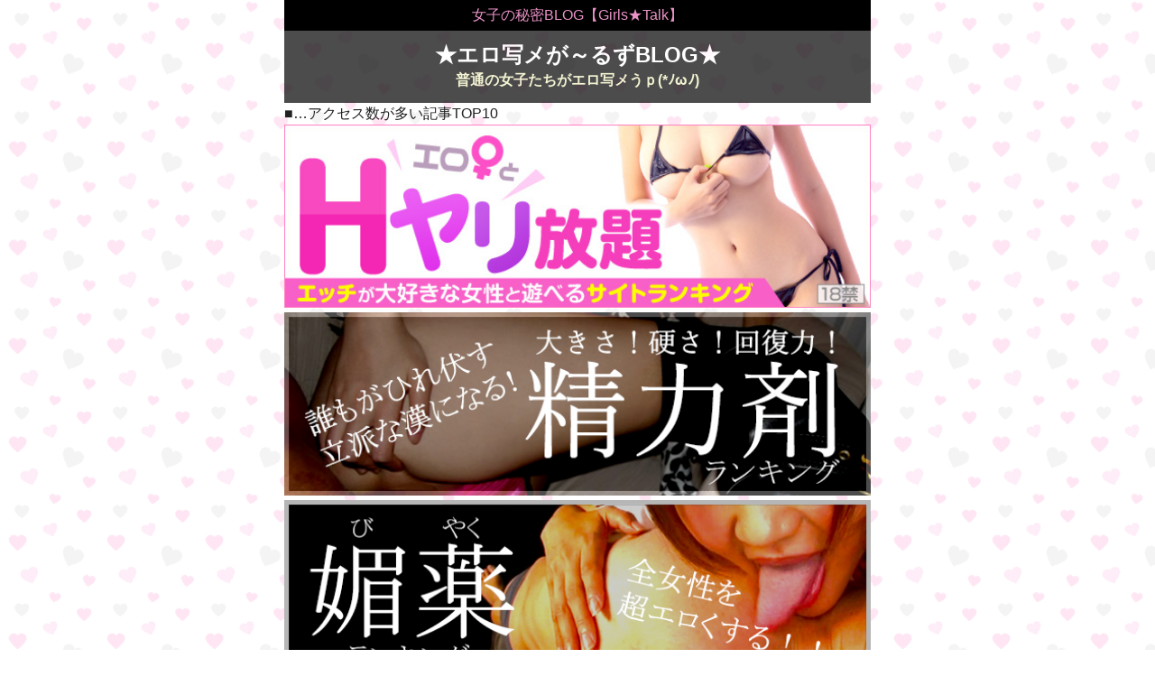

--- FILE ---
content_type: text/html; charset=UTF-8
request_url: http://deli-girl.line-blog.club/post-486
body_size: 11975
content:
<!DOCTYPE HTML>
<html lang="ja">
<head>

<meta charset="utf-8">
<meta http-equiv="X-UA-Compatible" content="IE=edge,chrome=1">
<meta name="viewport" content="width=device-width; initial-scale=1.0" />
<meta name="description" content="素人女子が自撮りエロ写メを公開中♪【エロ写メが～るずBLOG】">
<meta property="og:image" content="http://deli-girl.line-blog.club/wp-content/themes/gush/images/ogp.png" />

<title>  【美保】えっちな自撮りむずいよぉ～</title>
<link rel="alternate" type="application/rss+xml" title="★エロ写メが～るずBLOG★ RSS Feed" href="http://deli-girl.line-blog.club/feed/" />
<link rel="pingback" href="http://deli-girl.line-blog.club/xmlrpc.php" />
<link rel="shortcut icon" href="http://deli-girl.line-blog.club/wp-content/themes/gush/images/favicon.ico" />
<link rel="stylesheet" type="text/css" href="http://deli-girl.line-blog.club/wp-content/themes/gush/style.css?020422" media="all" />
<link rel="stylesheet" media="screen and (min-width: 1005px)" href="http://deli-girl.line-blog.club/wp-content/themes/gush/fam_pc.css?0222">
<link rel="stylesheet" media="screen and (min-width: 1005px)" href="http://deli-girl.line-blog.club/wp-content/themes/gush/fam_contents_pc.css">
<link rel="stylesheet" media="screen and (max-width: 1004px)" href="http://deli-girl.line-blog.club/wp-content/themes/gush/fam_sp.css?0222">
<link rel="stylesheet" media="screen and (max-width: 1004px)" href="http://deli-girl.line-blog.club/wp-content/themes/gush/fam_contents_sp.css">
<link href="//netdna.bootstrapcdn.com/font-awesome/4.0.3/css/font-awesome.min.css" rel="stylesheet">
<!--[if lt IE 9]>
<script src="http://deli-girl.line-blog.club/wp-content/themes/gush/html5shiv.js" charset="UTF-8"></script>
<script src="http://deli-girl.line-blog.club/wp-content/themes/gush/css3-mediaqueries.js" charset="UTF-8"></script>
<![endif]-->
<link rel='dns-prefetch' href='//deli-girl.line-blog.club' />
<link rel='dns-prefetch' href='//s.w.org' />
		<script type="text/javascript">
			window._wpemojiSettings = {"baseUrl":"https:\/\/s.w.org\/images\/core\/emoji\/2.2.1\/72x72\/","ext":".png","svgUrl":"https:\/\/s.w.org\/images\/core\/emoji\/2.2.1\/svg\/","svgExt":".svg","source":{"concatemoji":"http:\/\/deli-girl.line-blog.club\/wp-includes\/js\/wp-emoji-release.min.js?ver=4.7.29"}};
			!function(t,a,e){var r,n,i,o=a.createElement("canvas"),l=o.getContext&&o.getContext("2d");function c(t){var e=a.createElement("script");e.src=t,e.defer=e.type="text/javascript",a.getElementsByTagName("head")[0].appendChild(e)}for(i=Array("flag","emoji4"),e.supports={everything:!0,everythingExceptFlag:!0},n=0;n<i.length;n++)e.supports[i[n]]=function(t){var e,a=String.fromCharCode;if(!l||!l.fillText)return!1;switch(l.clearRect(0,0,o.width,o.height),l.textBaseline="top",l.font="600 32px Arial",t){case"flag":return(l.fillText(a(55356,56826,55356,56819),0,0),o.toDataURL().length<3e3)?!1:(l.clearRect(0,0,o.width,o.height),l.fillText(a(55356,57331,65039,8205,55356,57096),0,0),e=o.toDataURL(),l.clearRect(0,0,o.width,o.height),l.fillText(a(55356,57331,55356,57096),0,0),e!==o.toDataURL());case"emoji4":return l.fillText(a(55357,56425,55356,57341,8205,55357,56507),0,0),e=o.toDataURL(),l.clearRect(0,0,o.width,o.height),l.fillText(a(55357,56425,55356,57341,55357,56507),0,0),e!==o.toDataURL()}return!1}(i[n]),e.supports.everything=e.supports.everything&&e.supports[i[n]],"flag"!==i[n]&&(e.supports.everythingExceptFlag=e.supports.everythingExceptFlag&&e.supports[i[n]]);e.supports.everythingExceptFlag=e.supports.everythingExceptFlag&&!e.supports.flag,e.DOMReady=!1,e.readyCallback=function(){e.DOMReady=!0},e.supports.everything||(r=function(){e.readyCallback()},a.addEventListener?(a.addEventListener("DOMContentLoaded",r,!1),t.addEventListener("load",r,!1)):(t.attachEvent("onload",r),a.attachEvent("onreadystatechange",function(){"complete"===a.readyState&&e.readyCallback()})),(r=e.source||{}).concatemoji?c(r.concatemoji):r.wpemoji&&r.twemoji&&(c(r.twemoji),c(r.wpemoji)))}(window,document,window._wpemojiSettings);
		</script>
		<style type="text/css">
img.wp-smiley,
img.emoji {
	display: inline !important;
	border: none !important;
	box-shadow: none !important;
	height: 1em !important;
	width: 1em !important;
	margin: 0 .07em !important;
	vertical-align: -0.1em !important;
	background: none !important;
	padding: 0 !important;
}
</style>
<link rel='stylesheet' id='wp-recentcomments-css'  href='http://deli-girl.line-blog.club/wp-content/plugins/wp-recentcomments/css/wp-recentcomments.css?ver=2.2.7' type='text/css' media='screen' />
<link rel='stylesheet' id='wp-pagenavi-css'  href='http://deli-girl.line-blog.club/wp-content/plugins/wp-pagenavi/pagenavi-css.css?ver=2.70' type='text/css' media='all' />
<link rel='stylesheet' id='wordpress-popular-posts-css'  href='http://deli-girl.line-blog.club/wp-content/plugins/wordpress-popular-posts/style/wpp.css?ver=3.3.4' type='text/css' media='all' />
<script type='text/javascript' src='http://deli-girl.line-blog.club/wp-includes/js/jquery/jquery.js?ver=1.12.4'></script>
<script type='text/javascript' src='http://deli-girl.line-blog.club/wp-includes/js/jquery/jquery-migrate.min.js?ver=1.4.1'></script>
<script type='text/javascript' src='http://deli-girl.line-blog.club/wp-content/plugins/standard-widget-extensions/js/jquery.cookie.js?ver=4.7.29'></script>
<link rel='https://api.w.org/' href='http://deli-girl.line-blog.club/wp-json/' />
<link rel="canonical" href="http://deli-girl.line-blog.club/post-486" />
<link rel='shortlink' href='http://deli-girl.line-blog.club/?p=486' />
<link rel="alternate" type="application/json+oembed" href="http://deli-girl.line-blog.club/wp-json/oembed/1.0/embed?url=http%3A%2F%2Fdeli-girl.line-blog.club%2Fpost-486" />
<link rel="alternate" type="text/xml+oembed" href="http://deli-girl.line-blog.club/wp-json/oembed/1.0/embed?url=http%3A%2F%2Fdeli-girl.line-blog.club%2Fpost-486&#038;format=xml" />

<style type="text/css">
    
    #secondary .widget h3
    {
        zoom: 1	; /* for IE7 to display background-image */
        padding-left: 20px;
        margin-left: -20px;
	}

    #secondary .widget .hm-swe-expanded 
    {
        background: url(http://deli-girl.line-blog.club/wp-content/plugins/standard-widget-extensions/images/minus.gif) no-repeat left center;
    }

    #secondary .widget .hm-swe-collapsed 
    {
        background: url(http://deli-girl.line-blog.club/wp-content/plugins/standard-widget-extensions/images/plus.gif) no-repeat left center;
    }

    #secondary
    {
        overflow: visible	;
    }

        .hm-swe-resize-message {
        height: 50%;
        width: 50%;
        margin: auto;
        position: absolute;
        top: 0; left: 0; bottom: 0; right: 0;
        z-index: 99999;

        color: white;
    }

    .hm-swe-modal-background {
        position: fixed;
        top: 0; left: 0; 	bottom: 0; right: 0;
        background: none repeat scroll 0% 0% rgba(0, 0, 0, 0.85);
        z-index: 99998;
        display: none;
    }
</style>
    				<!-- WordPress Popular Posts v3.3.4 -->
				<script type="text/javascript">

					var sampling_active = 0;
					var sampling_rate   = 100;
					var do_request = false;

					if ( !sampling_active ) {
						do_request = true;
					} else {
						var num = Math.floor(Math.random() * sampling_rate) + 1;
						do_request = ( 1 === num );
					}

					if ( do_request ) {

						/* Create XMLHttpRequest object and set variables */
						var xhr = ( window.XMLHttpRequest )
						  ? new XMLHttpRequest()
						  : new ActiveXObject( "Microsoft.XMLHTTP" ),
						url = 'http://deli-girl.line-blog.club/wp-admin/admin-ajax.php',
						params = 'action=update_views_ajax&token=412e72bd55&wpp_id=486';
						/* Set request method and target URL */
						xhr.open( "POST", url, true );
						/* Set request header */
						xhr.setRequestHeader( "Content-type", "application/x-www-form-urlencoded" );
						/* Hook into onreadystatechange */
						xhr.onreadystatechange = function() {
							if ( 4 === xhr.readyState && 200 === xhr.status ) {
								if ( window.console && window.console.log ) {
									window.console.log( xhr.responseText );
								}
							}
						};
						/* Send request */
						xhr.send( params );

					}

				</script>
				<!-- End WordPress Popular Posts v3.3.4 -->
				<script>
  (function(i,s,o,g,r,a,m){i['GoogleAnalyticsObject']=r;i[r]=i[r]||function(){
  (i[r].q=i[r].q||[]).push(arguments)},i[r].l=1*new Date();a=s.createElement(o),
  m=s.getElementsByTagName(o)[0];a.async=1;a.src=g;m.parentNode.insertBefore(a,m)
  })(window,document,'script','https://www.google-analytics.com/analytics.js','ga');

  ga('create', 'UA-92202000-1', 'auto');
  ga('send', 'pageview');

</script>



</head>
<body class="post-template-default single single-post postid-486 single-format-standard">

<div id="fb-root"></div>
<script>(function(d, s, id) {
  var js, fjs = d.getElementsByTagName(s)[0];
  if (d.getElementById(id)) return;
  js = d.createElement(s); js.id = id;
  js.src = "//connect.facebook.net/ja_JP/all.js#xfbml=1";
  fjs.parentNode.insertBefore(js, fjs);
}(document, 'script', 'facebook-jssdk'));</script>

<div id="header"><!-- header -->
<div id="blogtop">女子の秘密BLOG【Girls★Talk】</div>
<header>

<div class="hgroup">
<h1 class="top_title"><a href="http://deli-girl.line-blog.club" title="★エロ写メが～るずBLOG★" data-wpel-link="internal">★エロ写メが～るずBLOG★</a></h1>
<h2 class="caption">普通の女子たちがエロ写メうｐ(*ﾉωﾉ)</h2>
</div>



<!--<div class="menubtn">MENU ▼</div>
<nav id="menu" class="togmenu">
<div class="menu-%e3%83%9b%e3%83%bc%e3%83%a0-container"><ul id="menu-%e3%83%9b%e3%83%bc%e3%83%a0" class="menu"><li id="menu-item-7" class="menu-item menu-item-type-custom menu-item-object-custom menu-item-7"><a href="http://103.13.152.130" data-wpel-link="external" rel="external noopener noreferrer">ホーム</a></li>
</ul></div></nav> -->

</header>
</div><!-- //header -->


<!--◆fam◆-->
<div class="fam-sp">
<style type="text/css">

.package_0{margin-bottom: 55px;background-color:#fff; padding: 10px; position: relative;}
.package_0 a,.package_1 a{position: absolute;top: 0;left: 0;width: 100%;height: 100%;text-indent:-999px;}
.package_0 .link_bar{padding:5px 10px; text-align:center; background:#186c00; font-weight:bold;}
.ecad_text{font-weight:bold;}
.ecad_img{text-align: -webkit-center;}
</style>



<!--⬇⬇⬇⬇fam_sp.php⬇⬇⬇⬇-->


<!--■アポロ エロ写メが～るずBLOG大画像-->
<div class="fam_sp_wrap_01">
<script type="text/javascript" src="//appollo-plus.com/assets/s-286-e/js/286-3540-3542.js"></script>
</div>
</div>


<!--■アポロ エロ写メが～るずBLOGビューバーランキング-->

<div class="fam_sp_wrap_02">
<div class="fam_title">■…アクセス数が多い記事TOP10</div>
<script src='http://fam-ad.com/ad/js/fam-tagify.min.js'></script>
<div>
<script type="text/javascript" src="//appollo-plus.com/assets/s-286-e/js/286-3540-3541.js"></script>



</div>
</div>


<!--■アポロ　エロ写メが～るずBLOG2列サムテキ-->
<div class="fam_sp_wrap_02">
<script type="text/javascript" src="//appollo-plus.com/assets/s-286-e/js/286-3540-3543.js"></script>
</div>



<!--Hやり放題ランキング-->
<script type="text/javascript" src="http://line-friends.site/js/banner-url.js?0921" charset="utf-8"></script>
<div align="center" style=" margin-bottom: 5px;">
<script type="text/javascript" language="javascript">
//0〜99までのランダムな数字をつくる
num = Math.floor( Math.random() * 9 );
//作った数字で配列のURLを呼び出して「document.writeメソッド」を使って表示
document.write( banner[ num ] );
</script>
<noscript><a href="http://a-air.asia/662" target="_blank" data-wpel-link="external" rel="external noopener noreferrer"><img src="http://line-friends.site/bbs2/640_200_9.jpg" alt="エロ♀とHヤリ放題サイトランキング♡"></a></noscript>
</div>

<!--精力剤ランキング-->
<div style="margin-bottom: 5px;">
<a href="http://bit.ly/mens-drug" target="_blank" data-wpel-link="external" rel="external noopener noreferrer"><img src="http://deli-girl.line-blog.club/wp-content/uploads/2018/06/seiryokuzai.jpg" width="100%"></a>
</div>   

<!--媚薬ランキング-->
<div style="margin-bottom: 5px;">
<a href="http://bit.ly/Biyaku-Line" target="_blank" data-wpel-link="external" rel="external noopener noreferrer"><img src="http://deli-girl.line-blog.club/wp-content/uploads/2018/06/biyaku.jpg" width="100%"></a>
</div>    






<div style=" margin:10px auto; width:95%">
<table width="100%" border="0" cellspacing="0" cellpadding="0" style="text-align:center">
  <tr>
    <td width="50%" style="padding:5px; font-weight:bold; background: #F06; color:#FFF">Android★最新出会い</td>
    <td width="50%" style="padding:5px; font-weight:bold; background: #009; color:#FFF">iPhone★人気出会い</td>
  </tr>
  <tr>
    <td width="50%" style="padding:5px; background:#FFF"><a href="https://li-ne.me/2Z3" target="_blank" data-wpel-link="external" rel="external noopener noreferrer"><img src='http://deli-girl.line-blog.club/wp-content/uploads/2020/07/himakkusu.png' width='80%' /></a></td>
    <td width="50%" style="padding:5px; background:#FFF"><a href="https://goo.gl/WVAeEv" target="_blank" data-wpel-link="external" rel="external noopener noreferrer"><img src='http://deli-girl.line-blog.club/wp-content/uploads/2018/03/instant-ios.png' width='80%' /></a></td>
  </tr>
</table>
</div>









<!--⬆⬆⬆⬆fam_sp.php⬆⬆⬆⬆--></div>


<div id="contents"><!-- contentns -->
<div id="main">
<div id="entry_body">
<article>
<header>
<!--
<div class="pankuzu">
  <div id="breadcrumb">
    <div itemscope itemtype="http://data-vocabulary.org/Breadcrumb"> <a href="http://deli-girl.line-blog.club" itemprop="url" data-wpel-link="internal"> <span itemprop="title">ホーム</span> </a> &gt; </div>
                        <div itemscope itemtype="http://data-vocabulary.org/Breadcrumb"> <a href="http://deli-girl.line-blog.club/category/erodiary/" itemprop="url" data-wpel-link="internal"> <span itemprop="title">写メ日記</span> </a> &gt; </div>
      </div>
</div>
//pankuzu-->

<!--ループ開始-->
<h1 id="single_title">【美保】えっちな自撮りむずいよぉ～</h1>
<div class="meta_box">
<p><!--日付2017年3月26日--></p>
</div><!--//meta_box-->
</header>

<div class="contents">
興奮して貰える超えっちい自撮りをがんばるよぉ( *´艸｀)
<span id="more-486"></span>

<br><br>
しつも～んです(^^)/
<br><br>
男の人はどんなポーズに
<br><br>
興奮するんですかぁ？？
<br><br>
<a href="http://deli-girl.line-blog.club/wp-content/uploads/2017/03/dk66rz0m.jpg" data-wpel-link="internal"><img src="http://deli-girl.line-blog.club/wp-content/uploads/2017/03/dk66rz0m-350x467.jpg" alt="" width="350" height="467" class="alignnone size-medium wp-image-507" srcset="http://deli-girl.line-blog.club/wp-content/uploads/2017/03/dk66rz0m-350x467.jpg 350w, http://deli-girl.line-blog.club/wp-content/uploads/2017/03/dk66rz0m.jpg 540w" sizes="(max-width: 350px) 100vw, 350px" /></a>
<br><br>
みほ的には↑↑こんな感じかなぁ～って
<br><br>
違う？？(/ω＼)
<br><br>
↓これは？
<br><br>
<a href="http://deli-girl.line-blog.club/wp-content/uploads/2017/03/51nqzcp5.jpg" data-wpel-link="internal"><img src="http://deli-girl.line-blog.club/wp-content/uploads/2017/03/51nqzcp5-350x467.jpg" alt="" width="350" height="467" class="alignnone size-medium wp-image-510" srcset="http://deli-girl.line-blog.club/wp-content/uploads/2017/03/51nqzcp5-350x467.jpg 350w, http://deli-girl.line-blog.club/wp-content/uploads/2017/03/51nqzcp5.jpg 540w" sizes="(max-width: 350px) 100vw, 350px" /></a>
<br><br>
こうかなぁ・・・・(*‘ω‘ *)
<br><br>
<a href="http://deli-girl.line-blog.club/wp-content/uploads/2017/03/jssip8kj.jpg" data-wpel-link="internal"><img src="http://deli-girl.line-blog.club/wp-content/uploads/2017/03/jssip8kj-350x467.jpg" alt="" width="350" height="467" class="alignnone size-medium wp-image-512" srcset="http://deli-girl.line-blog.club/wp-content/uploads/2017/03/jssip8kj-350x467.jpg 350w, http://deli-girl.line-blog.club/wp-content/uploads/2017/03/jssip8kj.jpg 540w" sizes="(max-width: 350px) 100vw, 350px" /></a>
<br><br>
<a href="http://deli-girl.line-blog.club/wp-content/uploads/2017/03/kfb4u5nf.jpg" data-wpel-link="internal"><img src="http://deli-girl.line-blog.club/wp-content/uploads/2017/03/kfb4u5nf-350x467.jpg" alt="" width="350" height="467" class="alignnone size-medium wp-image-513" srcset="http://deli-girl.line-blog.club/wp-content/uploads/2017/03/kfb4u5nf-350x467.jpg 350w, http://deli-girl.line-blog.club/wp-content/uploads/2017/03/kfb4u5nf.jpg 540w" sizes="(max-width: 350px) 100vw, 350px" /></a>
<br><br>
それともこう？？
<br><br>

<a href="http://deli-girl.line-blog.club/wp-content/uploads/2017/03/2safrji3.jpg" data-wpel-link="internal"><img src="http://deli-girl.line-blog.club/wp-content/uploads/2017/03/2safrji3-350x467.jpg" alt="" width="350" height="467" class="alignnone size-medium wp-image-514" srcset="http://deli-girl.line-blog.club/wp-content/uploads/2017/03/2safrji3-350x467.jpg 350w, http://deli-girl.line-blog.club/wp-content/uploads/2017/03/2safrji3.jpg 540w" sizes="(max-width: 350px) 100vw, 350px" /></a>

<br><br>
<a href="http://deli-girl.line-blog.club/wp-content/uploads/2017/03/o7orjekj.jpg" data-wpel-link="internal"><img src="http://deli-girl.line-blog.club/wp-content/uploads/2017/03/o7orjekj-350x467.jpg" alt="" width="350" height="467" class="alignnone size-medium wp-image-515" srcset="http://deli-girl.line-blog.club/wp-content/uploads/2017/03/o7orjekj-350x467.jpg 350w, http://deli-girl.line-blog.club/wp-content/uploads/2017/03/o7orjekj.jpg 540w" sizes="(max-width: 350px) 100vw, 350px" /></a>
<br><br>
<a href="http://deli-girl.line-blog.club/wp-content/uploads/2017/03/tb9b9h3h.jpg" data-wpel-link="internal"><img src="http://deli-girl.line-blog.club/wp-content/uploads/2017/03/tb9b9h3h-350x467.jpg" alt="" width="350" height="467" class="alignnone size-medium wp-image-516" srcset="http://deli-girl.line-blog.club/wp-content/uploads/2017/03/tb9b9h3h-350x467.jpg 350w, http://deli-girl.line-blog.club/wp-content/uploads/2017/03/tb9b9h3h.jpg 540w" sizes="(max-width: 350px) 100vw, 350px" /></a>

<br><br>
わかんな～いヾ(≧▽≦)ﾉ
<br><br>

だれか教えてくださーい☆彡</div>

<div id="cat_tag"><span><a href="http://deli-girl.line-blog.club/category/erodiary/" rel="category tag" data-wpel-link="internal">写メ日記</a> <a href="http://deli-girl.line-blog.club/miho" rel="category tag" data-wpel-link="internal">美保</a></span><span></span></div>

<div id="entry_footer_ad">
<aside>
<div class="clear"></div>
</aside>
</div><!--//ad-->
<footer>
<!--ページ内プロフ-->
<div class="prof" style="text-align:center">
<div>【＼この日記を書いた女子／】</div>



<img id="profimg" src="http://deli-girl.line-blog.club/wp-content/themes/gush/images/girls/miho.jpg" alt="プロフ" width="70%" />      
<div>美保です♪</div>
<div>結構インドア系で</div>
<div>むっつり系ですワラ</div>
<div>O型で動物好き～★</div>
<div><a href="https://li-ne.me/wx0" target="_blank" data-wpel-link="external" rel="external noopener noreferrer"><img style="margin-top: 10px;" id="profline" src="http://deli-girl.line-blog.club/wp-content/uploads/2017/09/line.png" alt="line@" width="70%" /></a>

</div>
</div>

<!---------------まねっこビジネス----------------
<h1 id="single_title" style=" color:#ff0081; border-bottom: 1px solid #ff0081;margin-top: 50px; text-align:center;">◤お小遣い稼ぎ◢</h1>
<div style="text-align:center;margin-bottom: 35px;color: #ff0081;">
ホンマで〇か！？<br>
でも紹介された<br>
スマホで月30万稼ぐ方法(star)<br>
➡ <a href="http://bit.ly/Money-yahoo" target="_blank" style="
    color: #ff3100;
    font-weight: bold;
" data-wpel-link="external" rel="external noopener noreferrer">http://business.yahoo.co.jp</a><br>
※見逃した方は是非！※
</div>
-->


<!---------------↓↓非表示------------------
<h1 id="single_title" style=" color:#ff0081; border-bottom: 1px solid #ff0081;margin-top: 50px;">夏までに鍛えろ！！</h1>

<a target="_blank" href="https://kizuna-asp.com/link.php?i=5a1cf4c61f2c7&amp;m=5b1f136ce62e2" data-wpel-link="external" rel="external noopener noreferrer"><img src="http://deli-girl.line-blog.club/wp-content/uploads/2018/06/500.jpg"></a>

<div style="text-align:center; margin-bottom: 11px;">
プロテイン約22杯分のHMBを<br>
たった５粒で摂取可能！！<br>
このページ限定で<br>
通常11,700円のところ<br>
初回限定５００円！！<br>
この機会しか試せないぞ！
</div>

<div style=" padding:5px 10px; text-align:center; background:#F00; font-weight:bold;"><a target="_blank" href="https://kizuna-asp.com/link.php?i=5a1cf4c61f2c7&amp;m=5b1f136ce62e2" style="color:#FFF;" data-wpel-link="external" rel="external noopener noreferrer">詳細はコチラ</a></div></td></tr></table>

--><!--ランキングバナー-->
<div class="bbs_bn">
<table width="100%" border="0" style="background:#dcdcdc; margin-bottom: 10px;padding-bottom: 10px;">
 <tr>
  <td colspan="4" align="center" style="background: #09aa09;color: whitesmoke;padding: 5px 0;font-size: 24px;font-weight: bold;">人気ランキング！ 
  </td>
  </tr>
    <tr>
      <td align="center" width="33%"><a href="http://bit.ly/2uUXR0m" target="_blank" data-wpel-link="external" rel="external noopener noreferrer"><img id="profimg" src="http://deli-girl.line-blog.club/wp-content/uploads/2017/07/chattalkappranking2.png" alt="暇つぶしチャット/トークアプリランキング" width="90%" /></a>   
  </td>
  <td align="center" width="33%"><a href="http://bit.ly/mens-drug" target="_blank" data-wpel-link="external" rel="external noopener noreferrer"><img id="profimg" src="http://deli-girl.line-blog.club/wp-content/uploads/2017/07/seiryoku.png" alt="精力剤ランキング" width="90%" /></a>   
  </td>
  
  <td align="center" width="33%"><a href="http://bit.ly/2teAyKq" target="_blank" data-wpel-link="external" rel="external noopener noreferrer"><img id="profimg" src="http://deli-girl.line-blog.club/wp-content/uploads/2017/07/livechatranking.png" alt="ライブチャット、ビデオチャットアプリランキング" width="90%" /></a>   
  </td>
  
  
 </tr>
 



</table>
</div>


<!--BBSバナー-->
<div class="bbs_bn">
<table width="100%" border="0" style="background:#dcdcdc; margin-bottom: 10px;padding-bottom: 10px;">
 <tr>
  <td colspan="2" align="center" style="background: #09aa09;color: whitesmoke;padding: 5px 0;font-size: 24px;font-weight: bold;">人気のコンテンツ 
  </td>
  </tr>
    <tr>
  <td align="center" width="50%"><a href="https://li-ne.me/hitozuma" target="_blank" data-wpel-link="external" rel="external noopener noreferrer"><img id="profimg" src="http://deli-girl.line-blog.club/wp-content/uploads/2017/06/jukutuma.png" alt="熟妻～秘密の写メアルバム～" width="80%" /></a>   
  </td>
<td align="center" width="50%">
<a href="https://li-ne.me/otona" target="_blank" data-wpel-link="external" rel="external noopener noreferrer"><img id="profimg" src="http://deli-girl.line-blog.club/wp-content/uploads/2017/09/otona_02.png" alt="大人の掲示板" width="80%" /></a>  
  </td>
 </tr>

  <tr>
  <td align="center" width="50%"><a href="https://li-ne.me/dears" target="_blank" data-wpel-link="external" rel="external noopener noreferrer"><img id="profimg" src="http://deli-girl.line-blog.club/wp-content/uploads/2017/09/dears.png" alt="dears掲示板" width="80%" /></a>   
  </td>
<td align="center" width="50%"><a href="https://li-ne.me/sns" target="_blank" data-wpel-link="external" rel="external noopener noreferrer"><img id="profimg" src="http://deli-girl.line-blog.club/wp-content/themes/gush/images/bbs/furifure.png" alt="フリフレID交換掲示板" width="80%" /></a>   
  </td>
 </tr>
 
 <tr>
  <td align="center" width="50%"><a href="https://li-ne.me/photo" target="_blank" data-wpel-link="external" rel="external noopener noreferrer"><img id="profimg" src="http://deli-girl.line-blog.club/wp-content/themes/gush/images/bbs/photoalbum.png" alt="写メアルバム" width="80%" /></a>   
  </td>
  <td align="center" width="50%"><a href="https://li-ne.me/friends" target="_blank" data-wpel-link="external" rel="external noopener noreferrer"><img id="profimg" src="http://deli-girl.line-blog.club/wp-content/uploads/2017/09/id-friend_02.png" alt="IDフレンズ掲示板" width="80%" /></a>  
  </td>
 </tr>
 <tr>
  <td align="center" width="50%"><a href="https://li-ne.me/majime" target="_blank" data-wpel-link="external" rel="external noopener noreferrer"><img id="profimg" src="http://deli-girl.line-blog.club/wp-content/themes/gush/images/bbs/majime.png" alt="まじめな掲示板" width="80%" /></a>   
  </td>
  <td align="center" width="50%"><a href="https://li-ne.me/navi" target="_blank" data-wpel-link="external" rel="external noopener noreferrer"><img id="profimg" src="http://deli-girl.line-blog.club/wp-content/uploads/2017/09/tomonavi.png" alt="ID交換友達ナビ掲示板" width="80%" /></a>   
  </td>
 </tr>

</table>
</div> 
<div class="share_box">
    <ul>
            <li>
            <a href="https://twitter.com/share?url=http://deli-girl.line-blog.club/post-486&amp;text=%E3%80%90%E7%BE%8E%E4%BF%9D%E3%80%91%E3%81%88%E3%81%A3%E3%81%A1%E3%81%AA%E8%87%AA%E6%92%AE%E3%82%8A%E3%82%80%E3%81%9A%E3%81%84%E3%82%88%E3%81%89%EF%BD%9E&amp;via=@@@@@@" class="tw_share" target="blank" data-wpel-link="internal"><i class="fa fa-twitter fa-fw"></i>ツイートする！</a>
        </li>
        <li>
            <a href="http://www.facebook.com/share.php?u=http://deli-girl.line-blog.club/post-486" target="blank" class="fb_share" data-wpel-link="internal"><i class="fa fa-facebook fa-fw"></i>ＦＢでいいね！</a>
        </li>


    </ul>
</div><!--エンジェルライブチャット-->
<!--
<div class="mocom_box" style="margin-bottom:10px;">
<div style="background: #ff3096;text-align: center;padding: 5px 0;color: white;">この子達とエロチャットしない？</div>

<iframe id="mocom_pc" style="border: none;" scrolling="no" src="http://ad.angel-live.com/onbanner/online_frameHW_flat.php?taiki=1&normal=2&two=0&height=418&width=558&count=14&b=G12958&ttop=0&ts=1&move=0&fix_area=0&skin=2" height=418 width=558></iframe>


<span id="mocom_sp">
<script type="text/javascript" src="http://ad.angel-live.com/js/online_maker_flat_new.js" charset="UTF-8"></script><div id="xyzxyz_angelOnline" class="angelOnline-flat ad-angellive"></div><script type="text/javascript">getPerformer(["G12958",0,1,4]);</script>
</span>
</div>

-->



</footer>
  <!--ループ終了-->

</article>
<!--
<div id="relations">
<h3>関連記事-こちらもどうぞ</h3>
<ul class="cleafix">
                    

<li><a href="http://deli-girl.line-blog.club/post-851/" title="【さとみ】初挑戦でーす((●&gt;ω" data-wpel-link="internal">
<img width="110" height="110" src="http://deli-girl.line-blog.club/wp-content/uploads/2017/05/grdr0016510833_0178810047pc-110x110.jpg" class="attachment-thumb110 size-thumb110 wp-post-image" alt="" srcset="http://deli-girl.line-blog.club/wp-content/uploads/2017/05/grdr0016510833_0178810047pc-110x110.jpg 110w, http://deli-girl.line-blog.club/wp-content/uploads/2017/05/grdr0016510833_0178810047pc-150x150.jpg 150w, http://deli-girl.line-blog.club/wp-content/uploads/2017/05/grdr0016510833_0178810047pc-350x350.jpg 350w, http://deli-girl.line-blog.club/wp-content/uploads/2017/05/grdr0016510833_0178810047pc-100x100.jpg 100w, http://deli-girl.line-blog.club/wp-content/uploads/2017/05/grdr0016510833_0178810047pc.jpg 360w" sizes="(max-width: 110px) 100vw, 110px" /></a><br />
<a href="http://deli-girl.line-blog.club/post-851/" data-wpel-link="internal">【さとみ】初挑戦でーす((●>ω<)っ))</a></li>


<li><a href="http://deli-girl.line-blog.club/2017/02/20/post-120/" title="【みゆき】はじめまして♪≧(´▽｀)≦" data-wpel-link="internal">
<img width="110" height="110" src="http://deli-girl.line-blog.club/wp-content/uploads/2017/02/grdr0015529944_0163506585pc-110x110.jpg" class="attachment-thumb110 size-thumb110 wp-post-image" alt="" srcset="http://deli-girl.line-blog.club/wp-content/uploads/2017/02/grdr0015529944_0163506585pc-110x110.jpg 110w, http://deli-girl.line-blog.club/wp-content/uploads/2017/02/grdr0015529944_0163506585pc-150x150.jpg 150w, http://deli-girl.line-blog.club/wp-content/uploads/2017/02/grdr0015529944_0163506585pc-100x100.jpg 100w" sizes="(max-width: 110px) 100vw, 110px" /></a><br />
<a href="http://deli-girl.line-blog.club/2017/02/20/post-120/" data-wpel-link="internal">【みゆき】はじめまして♪≧(´▽｀)≦</a></li>


<li><a href="http://deli-girl.line-blog.club/post-1058/" title="【にこ】エロい事にしか興味が無いですｗ【にこ】" data-wpel-link="internal">
<img width="110" height="110" src="http://deli-girl.line-blog.club/wp-content/uploads/2017/07/grdr0009509839_0190202882pc-110x110.jpg" class="attachment-thumb110 size-thumb110 wp-post-image" alt="" srcset="http://deli-girl.line-blog.club/wp-content/uploads/2017/07/grdr0009509839_0190202882pc-110x110.jpg 110w, http://deli-girl.line-blog.club/wp-content/uploads/2017/07/grdr0009509839_0190202882pc-150x150.jpg 150w, http://deli-girl.line-blog.club/wp-content/uploads/2017/07/grdr0009509839_0190202882pc-100x100.jpg 100w" sizes="(max-width: 110px) 100vw, 110px" /></a><br />
<a href="http://deli-girl.line-blog.club/post-1058/" data-wpel-link="internal">【にこ】エロい事にしか興味が無いですｗ【にこ】</a></li>


<li><a href="http://deli-girl.line-blog.club/post-648/" title="【わかな】おはつなわかな【初投稿】" data-wpel-link="internal">
<img width="110" height="110" src="http://deli-girl.line-blog.club/wp-content/uploads/2017/04/grdr0013697169_0161180967pc-110x110.jpg" class="attachment-thumb110 size-thumb110 wp-post-image" alt="" srcset="http://deli-girl.line-blog.club/wp-content/uploads/2017/04/grdr0013697169_0161180967pc-110x110.jpg 110w, http://deli-girl.line-blog.club/wp-content/uploads/2017/04/grdr0013697169_0161180967pc-150x150.jpg 150w, http://deli-girl.line-blog.club/wp-content/uploads/2017/04/grdr0013697169_0161180967pc-100x100.jpg 100w" sizes="(max-width: 110px) 100vw, 110px" /></a><br />
<a href="http://deli-girl.line-blog.club/post-648/" data-wpel-link="internal">【わかな】おはつなわかな【初投稿】</a></li>


<li><a href="http://deli-girl.line-blog.club/post-92/" title="【みさみさ】好きなもの" data-wpel-link="internal">
<img width="110" height="110" src="http://deli-girl.line-blog.club/wp-content/uploads/2017/02/grdr0013356570_0160156130pc-110x110.jpg" class="attachment-thumb110 size-thumb110 wp-post-image" alt="" srcset="http://deli-girl.line-blog.club/wp-content/uploads/2017/02/grdr0013356570_0160156130pc-110x110.jpg 110w, http://deli-girl.line-blog.club/wp-content/uploads/2017/02/grdr0013356570_0160156130pc-150x150.jpg 150w, http://deli-girl.line-blog.club/wp-content/uploads/2017/02/grdr0013356570_0160156130pc-350x350.jpg 350w, http://deli-girl.line-blog.club/wp-content/uploads/2017/02/grdr0013356570_0160156130pc-100x100.jpg 100w, http://deli-girl.line-blog.club/wp-content/uploads/2017/02/grdr0013356570_0160156130pc.jpg 360w" sizes="(max-width: 110px) 100vw, 110px" /></a><br />
<a href="http://deli-girl.line-blog.club/post-92/" data-wpel-link="internal">【みさみさ】好きなもの</a></li>


<li><a href="http://deli-girl.line-blog.club/post-266/" title="【かなえ】これって変態？(/ω＼)♥" data-wpel-link="internal">
<img width="110" height="110" src="http://deli-girl.line-blog.club/wp-content/uploads/2017/02/grdr0015609222_0160827274pc-110x110.jpg" class="attachment-thumb110 size-thumb110 wp-post-image" alt="" srcset="http://deli-girl.line-blog.club/wp-content/uploads/2017/02/grdr0015609222_0160827274pc-110x110.jpg 110w, http://deli-girl.line-blog.club/wp-content/uploads/2017/02/grdr0015609222_0160827274pc-150x150.jpg 150w, http://deli-girl.line-blog.club/wp-content/uploads/2017/02/grdr0015609222_0160827274pc-100x100.jpg 100w" sizes="(max-width: 110px) 100vw, 110px" /></a><br />
<a href="http://deli-girl.line-blog.club/post-266/" data-wpel-link="internal">【かなえ】これって変態？(/ω＼)♥</a></li>


<li><a href="http://deli-girl.line-blog.club/post-212/" title="【みさみさ】ベッドから出られないでしゅ～(*ﾉωﾉ)" data-wpel-link="internal">
<img width="110" height="110" src="http://deli-girl.line-blog.club/wp-content/uploads/2017/02/grdr0013356570_0160809409pc-110x110.jpg" class="attachment-thumb110 size-thumb110 wp-post-image" alt="" srcset="http://deli-girl.line-blog.club/wp-content/uploads/2017/02/grdr0013356570_0160809409pc-110x110.jpg 110w, http://deli-girl.line-blog.club/wp-content/uploads/2017/02/grdr0013356570_0160809409pc-150x150.jpg 150w, http://deli-girl.line-blog.club/wp-content/uploads/2017/02/grdr0013356570_0160809409pc-350x350.jpg 350w, http://deli-girl.line-blog.club/wp-content/uploads/2017/02/grdr0013356570_0160809409pc-100x100.jpg 100w, http://deli-girl.line-blog.club/wp-content/uploads/2017/02/grdr0013356570_0160809409pc.jpg 360w" sizes="(max-width: 110px) 100vw, 110px" /></a><br />
<a href="http://deli-girl.line-blog.club/post-212/" data-wpel-link="internal">【みさみさ】ベッドから出られないでしゅ～(*ﾉωﾉ)</a></li>


<li><a href="http://deli-girl.line-blog.club/post-861/" title="【あいぽん】おしりだけが自慢のあいぽんですｗ" data-wpel-link="internal">
<img width="110" height="110" src="http://deli-girl.line-blog.club/wp-content/uploads/2017/06/grdr0014860964_0180063375pc-110x110.jpg" class="attachment-thumb110 size-thumb110 wp-post-image" alt="" srcset="http://deli-girl.line-blog.club/wp-content/uploads/2017/06/grdr0014860964_0180063375pc-110x110.jpg 110w, http://deli-girl.line-blog.club/wp-content/uploads/2017/06/grdr0014860964_0180063375pc-150x150.jpg 150w, http://deli-girl.line-blog.club/wp-content/uploads/2017/06/grdr0014860964_0180063375pc-350x350.jpg 350w, http://deli-girl.line-blog.club/wp-content/uploads/2017/06/grdr0014860964_0180063375pc-100x100.jpg 100w, http://deli-girl.line-blog.club/wp-content/uploads/2017/06/grdr0014860964_0180063375pc.jpg 360w" sizes="(max-width: 110px) 100vw, 110px" /></a><br />
<a href="http://deli-girl.line-blog.club/post-861/" data-wpel-link="internal">【あいぽん】おしりだけが自慢のあいぽんですｗ</a></li>
</ul>
</div>//relations-->
<div class="clear"></div>





<!--
<div id="page_pn" class="clearfix">
<dl>
             <dt>PREV：</dt><dd><a href="http://deli-girl.line-blog.club/post-532/" data-wpel-link="internal">【のん】ごろごろしながら写メ撮ってみたぁ</a></dd>
                     <dt>NEXT：</dt><dd><a href="http://deli-girl.line-blog.club/post-519/" data-wpel-link="internal">【こなつ】おふろでぐちょぐちょ☆彡</a></dd>
      </dl>
</div>//page_pn-->



</div><!--//entry_body-->
</div><!--//main-->

<!--sub-->
<!--サイドAD<div id="sub">
<div class="side_ad">
<aside>
</aside>
</div>-->

<!--
<div class="side_contents">
<ul>
</ul>
</div>//side_contents-->

<div class="side_contents">
<h4>新着★エロ写メ日記♪</h4>

<div class="side_new">
<div class="side_thumb"><a href="http://deli-girl.line-blog.club/nao-jidorishame" title="【奈央】制服コスしか着ないなぁ(*ﾉωﾉ)【Ｆカップ】" data-wpel-link="internal">
<img width="100" height="100" src="http://deli-girl.line-blog.club/wp-content/uploads/2018/11/grdr0017694254_0258082860pc-100x100.jpg" class="attachment-thumb100 size-thumb100 wp-post-image" alt="" srcset="http://deli-girl.line-blog.club/wp-content/uploads/2018/11/grdr0017694254_0258082860pc-100x100.jpg 100w, http://deli-girl.line-blog.club/wp-content/uploads/2018/11/grdr0017694254_0258082860pc-150x150.jpg 150w, http://deli-girl.line-blog.club/wp-content/uploads/2018/11/grdr0017694254_0258082860pc-110x110.jpg 110w" sizes="(max-width: 100px) 100vw, 100px" /></a></div>
<div class="side_title"><!--日付非表示中2018.11.06<br />--><a href="http://deli-girl.line-blog.club/nao-jidorishame" title="【奈央】制服コスしか着ないなぁ(*ﾉωﾉ)【Ｆカップ】" data-wpel-link="internal">【奈央】制服コスしか着ないなぁ(*ﾉωﾉ)【Ｆカップ】</a></div>
</div><!--//side_new-->
<div class="clear"></div>
<div class="side_new">
<div class="side_thumb"><a href="http://deli-girl.line-blog.club/2018/06/25/post-1392/" title="【みさ＠管理人】腋が弱いみさですワラ♪( ´∀`)σ" data-wpel-link="internal">
<img width="100" height="100" src="http://deli-girl.line-blog.club/wp-content/uploads/2018/06/grdr0011721565_0228751835pc-100x100.jpg" class="attachment-thumb100 size-thumb100 wp-post-image" alt="" srcset="http://deli-girl.line-blog.club/wp-content/uploads/2018/06/grdr0011721565_0228751835pc-100x100.jpg 100w, http://deli-girl.line-blog.club/wp-content/uploads/2018/06/grdr0011721565_0228751835pc-150x150.jpg 150w, http://deli-girl.line-blog.club/wp-content/uploads/2018/06/grdr0011721565_0228751835pc-110x110.jpg 110w" sizes="(max-width: 100px) 100vw, 100px" /></a></div>
<div class="side_title"><!--日付非表示中2018.06.25<br />--><a href="http://deli-girl.line-blog.club/2018/06/25/post-1392/" title="【みさ＠管理人】腋が弱いみさですワラ♪( ´∀`)σ" data-wpel-link="internal">【みさ＠管理人】腋が弱いみさですワラ♪( ´∀`)σ</a></div>
</div><!--//side_new-->
<div class="clear"></div>
<div class="side_new">
<div class="side_thumb"><a href="http://deli-girl.line-blog.club/post-1291/" title="【にこ】にっこにこにこ動画ｗ☆彡【動画③】" data-wpel-link="internal">
<img width="100" height="100" src="http://deli-girl.line-blog.club/wp-content/uploads/2018/04/grdr0009509839_0231924098_01-100x100.gif" class="attachment-thumb100 size-thumb100 wp-post-image" alt="" srcset="http://deli-girl.line-blog.club/wp-content/uploads/2018/04/grdr0009509839_0231924098_01-100x100.gif 100w, http://deli-girl.line-blog.club/wp-content/uploads/2018/04/grdr0009509839_0231924098_01-150x150.gif 150w, http://deli-girl.line-blog.club/wp-content/uploads/2018/04/grdr0009509839_0231924098_01-110x110.gif 110w" sizes="(max-width: 100px) 100vw, 100px" /></a></div>
<div class="side_title"><!--日付非表示中2018.04.20<br />--><a href="http://deli-girl.line-blog.club/post-1291/" title="【にこ】にっこにこにこ動画ｗ☆彡【動画③】" data-wpel-link="internal">【にこ】にっこにこにこ動画ｗ☆彡【動画③】</a></div>
</div><!--//side_new-->
<div class="clear"></div>
<div class="side_new">
<div class="side_thumb"><a href="http://deli-girl.line-blog.club/post-1279/" title="【にこ】にっこにこにこ動画ｗ☆彡【動画②】" data-wpel-link="internal">
<img width="100" height="100" src="http://deli-girl.line-blog.club/wp-content/uploads/2018/04/grdr0009509839_0232107253_01-100x100.gif" class="attachment-thumb100 size-thumb100 wp-post-image" alt="" srcset="http://deli-girl.line-blog.club/wp-content/uploads/2018/04/grdr0009509839_0232107253_01-100x100.gif 100w, http://deli-girl.line-blog.club/wp-content/uploads/2018/04/grdr0009509839_0232107253_01-150x150.gif 150w, http://deli-girl.line-blog.club/wp-content/uploads/2018/04/grdr0009509839_0232107253_01-110x110.gif 110w" sizes="(max-width: 100px) 100vw, 100px" /></a></div>
<div class="side_title"><!--日付非表示中2018.04.17<br />--><a href="http://deli-girl.line-blog.club/post-1279/" title="【にこ】にっこにこにこ動画ｗ☆彡【動画②】" data-wpel-link="internal">【にこ】にっこにこにこ動画ｗ☆彡【動画②】</a></div>
</div><!--//side_new-->
<div class="clear"></div>
<div class="side_new">
<div class="side_thumb"><a href="http://deli-girl.line-blog.club/post-1181/" title="【みるちゃん】イチャりたいしラブりたいし(n*´ω`*n)" data-wpel-link="internal">
<img width="100" height="100" src="http://deli-girl.line-blog.club/wp-content/uploads/2017/12/grdr0013060226_0205774924pc-100x100.jpg" class="attachment-thumb100 size-thumb100 wp-post-image" alt="" srcset="http://deli-girl.line-blog.club/wp-content/uploads/2017/12/grdr0013060226_0205774924pc-100x100.jpg 100w, http://deli-girl.line-blog.club/wp-content/uploads/2017/12/grdr0013060226_0205774924pc-150x150.jpg 150w, http://deli-girl.line-blog.club/wp-content/uploads/2017/12/grdr0013060226_0205774924pc-110x110.jpg 110w" sizes="(max-width: 100px) 100vw, 100px" /></a></div>
<div class="side_title"><!--日付非表示中2017.12.26<br />--><a href="http://deli-girl.line-blog.club/post-1181/" title="【みるちゃん】イチャりたいしラブりたいし(n*´ω`*n)" data-wpel-link="internal">【みるちゃん】イチャりたいしラブりたいし(n*´ω`*n)</a></div>
</div><!--//side_new-->
<div class="clear"></div>
<div class="side_new">
<div class="side_thumb"><a href="http://deli-girl.line-blog.club/post-1138/" title="【うらら】ウィッグだよウィッグ【風間】" data-wpel-link="internal">
<img width="100" height="100" src="http://deli-girl.line-blog.club/wp-content/uploads/2017/09/grdr0015809849_0172577881pc-100x100.jpg" class="attachment-thumb100 size-thumb100 wp-post-image" alt="" srcset="http://deli-girl.line-blog.club/wp-content/uploads/2017/09/grdr0015809849_0172577881pc-100x100.jpg 100w, http://deli-girl.line-blog.club/wp-content/uploads/2017/09/grdr0015809849_0172577881pc-150x150.jpg 150w, http://deli-girl.line-blog.club/wp-content/uploads/2017/09/grdr0015809849_0172577881pc-350x350.jpg 350w, http://deli-girl.line-blog.club/wp-content/uploads/2017/09/grdr0015809849_0172577881pc-110x110.jpg 110w, http://deli-girl.line-blog.club/wp-content/uploads/2017/09/grdr0015809849_0172577881pc.jpg 360w" sizes="(max-width: 100px) 100vw, 100px" /></a></div>
<div class="side_title"><!--日付非表示中2017.09.29<br />--><a href="http://deli-girl.line-blog.club/post-1138/" title="【うらら】ウィッグだよウィッグ【風間】" data-wpel-link="internal">【うらら】ウィッグだよウィッグ【風間】</a></div>
</div><!--//side_new-->
<div class="clear"></div>
<div class="side_new">
<div class="side_thumb"><a href="http://deli-girl.line-blog.club/post-1085/" title="【にこ】動画リク貰ったんでーあぷしまっす☆彡【動画①】" data-wpel-link="internal">
<img width="100" height="100" src="http://deli-girl.line-blog.club/wp-content/uploads/2017/08/grdr0009509839_0190002185pc-100x100.jpg" class="attachment-thumb100 size-thumb100 wp-post-image" alt="" srcset="http://deli-girl.line-blog.club/wp-content/uploads/2017/08/grdr0009509839_0190002185pc-100x100.jpg 100w, http://deli-girl.line-blog.club/wp-content/uploads/2017/08/grdr0009509839_0190002185pc-150x150.jpg 150w, http://deli-girl.line-blog.club/wp-content/uploads/2017/08/grdr0009509839_0190002185pc-110x110.jpg 110w" sizes="(max-width: 100px) 100vw, 100px" /></a></div>
<div class="side_title"><!--日付非表示中2017.08.24<br />--><a href="http://deli-girl.line-blog.club/post-1085/" title="【にこ】動画リク貰ったんでーあぷしまっす☆彡【動画①】" data-wpel-link="internal">【にこ】動画リク貰ったんでーあぷしまっす☆彡【動画①】</a></div>
</div><!--//side_new-->
<div class="clear"></div>
<div class="side_new">
<div class="side_thumb"><a href="http://deli-girl.line-blog.club/post-1058/" title="【にこ】エロい事にしか興味が無いですｗ【にこ】" data-wpel-link="internal">
<img width="100" height="100" src="http://deli-girl.line-blog.club/wp-content/uploads/2017/07/grdr0009509839_0190202882pc-100x100.jpg" class="attachment-thumb100 size-thumb100 wp-post-image" alt="" srcset="http://deli-girl.line-blog.club/wp-content/uploads/2017/07/grdr0009509839_0190202882pc-100x100.jpg 100w, http://deli-girl.line-blog.club/wp-content/uploads/2017/07/grdr0009509839_0190202882pc-150x150.jpg 150w, http://deli-girl.line-blog.club/wp-content/uploads/2017/07/grdr0009509839_0190202882pc-110x110.jpg 110w" sizes="(max-width: 100px) 100vw, 100px" /></a></div>
<div class="side_title"><!--日付非表示中2017.07.27<br />--><a href="http://deli-girl.line-blog.club/post-1058/" title="【にこ】エロい事にしか興味が無いですｗ【にこ】" data-wpel-link="internal">【にこ】エロい事にしか興味が無いですｗ【にこ】</a></div>
</div><!--//side_new-->
<div class="clear"></div>
<div class="side_new">
<div class="side_thumb"><a href="http://deli-girl.line-blog.club/post-1018/" title="【こよみ】えっちに興味深々なお年頃ですｗ" data-wpel-link="internal">
<img width="100" height="100" src="http://deli-girl.line-blog.club/wp-content/uploads/2017/07/grdr0011555075_0173544276pc-100x100.jpg" class="attachment-thumb100 size-thumb100 wp-post-image" alt="" srcset="http://deli-girl.line-blog.club/wp-content/uploads/2017/07/grdr0011555075_0173544276pc-100x100.jpg 100w, http://deli-girl.line-blog.club/wp-content/uploads/2017/07/grdr0011555075_0173544276pc-150x150.jpg 150w, http://deli-girl.line-blog.club/wp-content/uploads/2017/07/grdr0011555075_0173544276pc-110x110.jpg 110w" sizes="(max-width: 100px) 100vw, 100px" /></a></div>
<div class="side_title"><!--日付非表示中2017.07.07<br />--><a href="http://deli-girl.line-blog.club/post-1018/" title="【こよみ】えっちに興味深々なお年頃ですｗ" data-wpel-link="internal">【こよみ】えっちに興味深々なお年頃ですｗ</a></div>
</div><!--//side_new-->
<div class="clear"></div>
<div class="side_new">
<div class="side_thumb"><a href="http://deli-girl.line-blog.club/post-979/" title="【紗良】ちっぱいだけどぉーお尻はぷりぷりよ(*‘ω‘ *)" data-wpel-link="internal">
<img width="100" height="100" src="http://deli-girl.line-blog.club/wp-content/uploads/2017/07/grdr0008467382_0186949086pc-100x100.jpg" class="attachment-thumb100 size-thumb100 wp-post-image" alt="" srcset="http://deli-girl.line-blog.club/wp-content/uploads/2017/07/grdr0008467382_0186949086pc-100x100.jpg 100w, http://deli-girl.line-blog.club/wp-content/uploads/2017/07/grdr0008467382_0186949086pc-150x150.jpg 150w, http://deli-girl.line-blog.club/wp-content/uploads/2017/07/grdr0008467382_0186949086pc-350x350.jpg 350w, http://deli-girl.line-blog.club/wp-content/uploads/2017/07/grdr0008467382_0186949086pc-110x110.jpg 110w, http://deli-girl.line-blog.club/wp-content/uploads/2017/07/grdr0008467382_0186949086pc.jpg 360w" sizes="(max-width: 100px) 100vw, 100px" /></a></div>
<div class="side_title"><!--日付非表示中2017.07.01<br />--><a href="http://deli-girl.line-blog.club/post-979/" title="【紗良】ちっぱいだけどぉーお尻はぷりぷりよ(*‘ω‘ *)" data-wpel-link="internal">【紗良】ちっぱいだけどぉーお尻はぷりぷりよ(*‘ω‘ *)</a></div>
</div><!--//side_new-->
<div class="clear"></div>
</div><!--//side_contents-->

</div><!--//sub--></div><!--//contents-->

<!--◆fam◆-->
<div class="fam-pc">
<!--■PC レクタングル　大人のLINE＠掲示-->
<table width="100%" border="0">
  <tr>
    <td><script src='http://fam-ad.com/ad/js/fam-tagify.min.js'></script>
<div id= 'div_fam_async_105266_100'>
<script language='javascript'><!--
fam_js_async('http://fam-ad.com/ad', '_site=35775&_loc=105266&_mstype=100&_width=300&_height=250');
//--></script>
</div></td>
    <td><script src='http://fam-ad.com/ad/js/fam-tagify.min.js'></script>
<div id= 'div_fam_async_105266_100'>
<script language='javascript'><!--
fam_js_async('http://fam-ad.com/ad', '_site=35775&_loc=105266&_mstype=100&_width=300&_height=250');
//--></script>
</div></td>
  </tr>
</table>

</div>

<div class="fam-sp">
<!--■SP_bottom用-->

<!--■SP レクタングル　デリ嬢日記　艦これペロ-->
<div class="fam_sp_wrap_01">
<script src='http://fam-ad.com/ad/js/fam-tagify.min.js'></script>
<div id= 'div_fam_async_147788_100'>
<script language='javascript'><!--
fam_js_async('https://fam-ad.com/ad', '_site=2025&_loc=147788&_mstype=100&_width=300&_height=250');
//--></script>
</div>
</div>

<!--■SP 横長　デリ嬢日記　艦これペロ-->

<div class="fam_sp_wrap_02">
<div class="fam_title">■…アクセス数が多い記事TOP10</div>
<script src='http://fam-ad.com/ad/js/fam-tagify.min.js'></script>
<div id= 'div_fam_async_147789_90'>
<script language='javascript'><!--
fam_js_async('https://fam-ad.com/ad', '_site=2025&_loc=147789&_mstype=90&_width=100&_height=100');
//--></script>


</div>
</div>








<div style=" margin:10px auto; width:95%">
<table width="100%" border="0" cellspacing="0" cellpadding="0" style="text-align:center">
  <tr>
    <td width="50%" style="padding:5px; font-weight:bold; background: #F06; color:#FFF">Android★最新出会い</td>
    <td width="50%" style="padding:5px; font-weight:bold; background: #009; color:#FFF">iPhone★人気出会い</td>
  </tr>
  <tr>
    <td width="50%" style="padding:5px; background:#FFF"><a href="https://li-ne.me/age" target="_blank" data-wpel-link="external" rel="external noopener noreferrer"><img src='http://deli-girl.line-blog.club/wp-content/uploads/2020/07/aemas.png' width='80%' /></a></td>
    <td width="50%" style="padding:5px; background:#FFF"><a href="https://goo.gl/WVAeEv" target="_blank" data-wpel-link="external" rel="external noopener noreferrer"><img src='http://deli-girl.line-blog.club/wp-content/uploads/2018/03/instant-ios.png' width='80%' /></a></td>
  </tr>
</table>
</div>

</div>



<!-- footer -->
<footer id="footer">
<!--フッター分岐-->
<!--PC3段 タブレット1+2段-->
<div id="footer-in" class="cleafix">
<!--フッター左-->
<div class="footer_l">

</div><!--//footer_l-->
<!--フッター中-->
<div class="footer_c">
<ul>
</ul>
</div><!--//footer_c-->
<!--フッター右-->
<div class="footer_r">
<ul>
</ul>
</div><!--//footer_r-->
<div class="clear"></div>
</div><!--//footer-in-->
<!--//PC-->
<p><small>&copy;2026 ★エロ写メが～るずBLOG★</small></p>
<p class="gush_link"><small><a href="http://line-blog.club/" rel="nofollow external noopener noreferrer" data-wpel-link="external">女子の秘密BLOG【Girls★Talk】</a></small></p>
</footer>
<!-- //footer -->
<script>
/* <![CDATA[ */
var rcGlobal = {
	serverUrl		:'http://deli-girl.line-blog.club',
	infoTemp		:'%POST%',
	loadingText		:'Loading',
	noCommentsText	:'No comments',
	newestText		:'&laquo; Newest',
	newerText		:'&laquo; Newer',
	olderText		:'Older &raquo;',
	showContent		:'1',
	external		:'1',
	avatarSize		:'32',
	avatarPosition	:'left',
	anonymous		:''
};
/* ]]> */
</script>
<script type='text/javascript' src='http://deli-girl.line-blog.club/wp-content/plugins/wp-recentcomments/js/wp-recentcomments.js?ver=2.2.7'></script>
<script type='text/javascript'>
/* <![CDATA[ */
var swe = {"buttonplusurl":"url(http:\/\/deli-girl.line-blog.club\/wp-content\/plugins\/standard-widget-extensions\/images\/plus.gif)","buttonminusurl":"url(http:\/\/deli-girl.line-blog.club\/wp-content\/plugins\/standard-widget-extensions\/images\/minus.gif)","maincol_id":"primary","sidebar_id":"secondary","widget_class":"widget","readable_js":"","heading_marker":"1","scroll_stop":"1","accordion_widget":"1","single_expansion":"","initially_collapsed":"1","heading_string":"h3","proportional_sidebar":"0","disable_iflt":"620","accordion_widget_areas":[""],"scroll_mode":"1","ignore_footer":"","custom_selectors":["#secondary .widget"],"slide_duration":"400","recalc_after":"5","recalc_count":"2","header_space":"0","enable_reload_me":"0","float_attr_check_mode":"","sidebar_id2":"","proportional_sidebar2":"0","disable_iflt2":"0","float_attr_check_mode2":"","msg_reload_me":"\u898b\u3084\u3059\u3044\u30ec\u30a4\u30a2\u30a6\u30c8\u3092\u4fdd\u3064\u305f\u3081\u306b\u30da\u30fc\u30b8\u3092\u518d\u30ed\u30fc\u30c9\u3057\u3066\u3044\u305f\u3060\u3051\u307e\u3059\u304b\uff1f","msg_reload":"\u518d\u30ed\u30fc\u30c9\u3059\u308b","msg_continue":"\u518d\u30ed\u30fc\u30c9\u305b\u305a\u306b\u7d9a\u884c"};
/* ]]> */
</script>
<script type='text/javascript' src='http://deli-girl.line-blog.club/wp-content/plugins/standard-widget-extensions/js/standard-widget-extensions.min.js?ver=4.7.29'></script>
<script type='text/javascript' src='http://deli-girl.line-blog.club/wp-includes/js/wp-embed.min.js?ver=4.7.29'></script>
<!-- ページトップへ -->
<div id="page-top"><a href="#header" data-wpel-link="internal">PAGE TOP ↑</a></div>
<!-- //ページトップへ-->
<script type="text/javascript" src="http://deli-girl.line-blog.club/wp-content/themes/gush/gush.js"></script>
<script>!function(d,s,id){var js,fjs=d.getElementsByTagName(s)[0];if(!d.getElementById(id))
{js=d.createElement(s);js.id=id;js.src="//platform.twitter.com/widgets.js";
fjs.parentNode.insertBefore(js,fjs);}}(document,"script","twitter-wjs");</script>
<script type="text/javascript">
  window.___gcfg = {lang: 'ja'};

  (function() {
    var po = document.createElement('script'); po.type = 'text/javascript'; po.async = true;
    po.src = 'https://apis.google.com/js/platform.js';
    var s = document.getElementsByTagName('script')[0]; s.parentNode.insertBefore(po, s);
  })();
</script>
</body>
</html>

--- FILE ---
content_type: text/html; charset=UTF-8
request_url: http://deli-girl.line-blog.club/wp-admin/admin-ajax.php
body_size: 78
content:
WPP: OK. Execution time: 0.002629 seconds

--- FILE ---
content_type: text/css
request_url: http://deli-girl.line-blog.club/wp-content/themes/gush/style.css?020422
body_size: 4568
content:
@charset "utf-8";

/*--------------------------------------
  リセット
--------------------------------------*/

* {
	margin: 0;
	padding: 0;
	font-size: 100%;
}

a {
	text-decoration: none !important;
}

ul, ol {
	list-style: none;
}

img {
	vertical-align: top;
	border: 0;
}

button {
	font-size: 100%;
}

.clear {
	clear: both;
}

blockquote, q {
	quotes: none;
}

blockquote:before, blockquote:after,
q:before, q:after {
	content:'';
	content:none;
}

article,aside,details,figcaption,figure,
footer,header,hgroup,menu,nav,section {
	display:block;
}

textarea {
	width: 100%;
}

input {
	max-width: 100%;
}

img#wpstats {
	position: absolute;
	width: 0px;
	height: 0px;
	padding: 0px;
	border: none;
	overflow: hidden;
}

/*--------------------------------------
  クラス定義
--------------------------------------*/

.center {
	text-align: center;
}
.right {
	text-align: right;
}
.left {
	text-align: left;
}
.s {
	font-size: 50%;
}
.ss {
	font-size: 70%;
}
.l {
	font-size: 150%;
	line-height: 130%;
}
.ll {
	font-size: 200%;
	line-height: 120%;
}
.b {
	font-weight: bold;
}
.wp-caption {
	text-align: center;
}
.aligncenter {
	clear: both;
	display: block;
	margin-left: auto;
	margin-right: auto;
}
span.futo {
	font-weight: bold;
}

span.futoaka {
	font-weight: bold;
	color: #ff0000;
}

span.futomido {
	font-weight: bold;
	color: #149b14;
}

/*--------------------------------------
  ボックス
--------------------------------------*/

.gray_box {
	width: 85%;
	margin: 1em auto 1em auto;
	padding: 5%;
	background-color: #efefef;
	overflow: hidden;
}

.gray_box p {
	margin: 0;
}

#entry_body .gray_box ul:last-child {
	margin-bottom: 0;
}

blockquote {
	width: 85%;
	background: url(images/bq24.png) left top no-repeat;
	margin: 1em auto 1em auto;
	padding: 30px 5% 1% 3%;
	border-left: 3px solid #777777;
	border-top: 1px solid #777777;
	border-right: 1px solid #777777;
	border-bottom: 1px solid #777777;
}

.fbcomments,
.fb_iframe_widget,
.fb_iframe_widget[style],
.fb_iframe_widget iframe[style],
.fbcomments iframe[style],
.fb_iframe_widget span {
	width: 100% !important;
}

/*--------------------------------------
  動画レスポンシブ化
---------------------------------------*/

.video-container {
	position: relative;
	padding-bottom: 56.25%;
	padding-top: 30px;
	height: 0;
	overflow: hidden;
	margin: 0 auto 24px 0;
}
.video-container iframe,
.video-container object,
.video-container embed {
	position: absolute;
	top: 0;
	left: 0;
	width: 100%;
	height: 100%;
}

/*--------------------------------------
  クリアフィックス
---------------------------------------*/

.clearfix:after {
	visibility: hidden;
	height: 0;
	display: block;
	font-size: 0;
	content: " ";
	clear: both;
}

* html .clearfix {
	zoom: 1;
}

*:first-child+html .clearfix {
	zoom: 1;
}

/*--------------------------------------
  画像
--------------------------------------*/

img {
	max-width: 100%!important;
	height: auto;
}

img.alignright {
	display: block;
	margin: 0 0 0 auto;
}
img.alignleft {
	display: block;
	margin: 0 auto 0 0;
}
img.aligncenter {
	display: block;
	margin: 0 auto;
}
img.float-left {
	float: left;
	margin: 0 10px 0 0;
}
img.float-right {
	float: right;
}

a:hover img {
	opacity: 0.8;
	filter: alpha(opacity=80);
	-ms-filter: "alpha( opacity=80 )";
}

/*--------------------------------------
  リンク
--------------------------------------*/

a {
	color: #ffc0df;
}

a:hover {
	color: #ff88c2;
}

/*--------------------------------------
  全体定義
--------------------------------------*/

html {
	font-family :"ヒラギノ角ゴ Pro W3", "Hiragino Kaku Gothic Pro", "メイリオ", "Lucida Grande", Verdana, "ＭＳ Ｐゴシック", sans-serif;
	font-size : 100%;
	line-height : 1.5em;
	background: #ffffff url(images/bg_01.gif);
	color: #212121;

}

body {
	-webkit-text-size-adjust: 100%;
	margin: 0;
	padding: 0;
}

/*--------------------------------------
  見出しベース
--------------------------------------*/

h1,h2,h3,h4,h5,h6 {
	/*margin-bottom: 24px;*/
}

h1 {
	font-size: 48px; 
	line-height : 1;
}

h2 {
	font-size: 36px;
	line-height: 1.3333;
}

h3 {
	font-size: 24px;
	line-height: 1;
}

/*--------------------------------------
  ヘッダ見出し
--------------------------------------*/

#header {
	text-align: center;
	/*padding-top: 24px;*/
}

#blogtop{background: black;
    color: #e992c6;padding: 5px;}

#header .top_title a{color:#fff !important;}

#header .caption {
	color: #efefc0;
}

#header h2 {
	font-size: 16px;
}

#header .hgroup {
background: #000;
    padding: 15px;
    opacity: 0.7;
}

/*--------------------------------------
  ナビゲーション
--------------------------------------*/

nav#menu {
	margin-bottom: 24px;
	background-color: #444;
}

.togmenu {
	display:none;
}

.menubtn {
	padding: 8px;
	background: #444;
	color: #fff;
	text-align: left;
}

nav#menu ul {
	overflow: hidden;
	margin-bottom: 24px;
}

nav#menu ul li {
	width: 10%;
	text-align: center;
	/*border-bottom: 1px solid #fcfcfc;*/
}

nav#menu ul li a {
	display: block;
	color : #fff;
	padding : 8px 0;
}

nav#menu ul li a:hover {
	color: #444;
	background-color: #ccc;
}

/*--------------------------------------
  コンテンツエリア
--------------------------------------*/

#contents {
	width: 90%;
	margin: 24px auto 0 auto;
	text-align: left;
	line-height: 1.6;
}

#contents p {
	margin-bottom: 24px;
	text-align: left;
}

#contents #main {
	background-color: #fff;
	padding: 20px 10px;
	margin-bottom: 24px;
	border-radius: 8px;
	border: 2px solid #de0874;
}

#contents #main .home_area {
	border-bottom: 1px solid #ddd;
	margin-bottom: 24px;
}

#contents #main .date-time {
	font-size: 80%;
	text-align: center;
	color:#ffcce5
}

/*--------------------------------------
  記事内指定
--------------------------------------*/

#entry_body ul {
	/*list-style: url(images/checkmark.png) inside;
	margin-bottom: 24px;*/
}

#entry_body a {
	text-decoration: underline;
}

/*--------------------------------------
  メイン画像
--------------------------------------*/

#contents #main img {
	margin-bottom: 24px;
	border: 3px solid #eee;
}

#contents #main #entry_body img {
	margin-bottom: 7px;
	border: 0;
}

/*--------------------------------------
  トップ新着記事見出し
--------------------------------------*/

#entry_body h3.new_entry_title {
	border: 0;
	line-height: 1.2;
}

#entry_body h3.new_entry_title a {
	text-decoration: none;
	color:#ff0081 !important;
}

.new_entry_content{ color:#242020;}


/*--------------------------------------
  記事見出し
--------------------------------------*/

#contents #main #single_title {
	font-size: 24px;
	margin-bottom: 8px;
	color: #ff0081;
}

#entry_body h2{
	font-size: 20px;
	text-align: left;
	border-left: 2px solid #444;
	margin: 0 0 24px -10px;
	padding: 3px 0 3px 10px;
}

#entry_body h3{
	font-size: 24px;
	text-align: left;
	border-bottom: 2px solid #ccc;
	margin: 0 0 10px 0;
	padding: 10px 0 5px 0;
}

/*--------------------------------------
  メタボックス
--------------------------------------*/

.meta_box {
	font-size: 70%;
	margin: 0 0 24px 0;
	padding: 3% 0;
	background-color: #ddd;
	border-radius: 5px;
	-moz-border-radius: 5px;
	-webkit-border-radius: 5px;
}

#entry_body .meta_box p {
	margin: 0 0 0 10px;
}

/*--------------------------------------
  カテゴリー・タグ
--------------------------------------*/

#cat_tag {
	margin-bottom: 24px;
	padding: 0 0 12px 0;
	text-align: left;
	border-bottom: 1px dashed #ccc;
	word-break: keep-all;
	line-height: 2em;
}

#cat_tag a {
	color: #fff;
	background-color: #444;
	margin: 0 0.2em 0 0;
	padding: 3px;
	border-radius: 5px;
	-moz-border-radius: 5px;
	-webkit-border-radius: 5px;
	text-decoration: none;
}

#cat_tag a:hover {
	color: #ffd700;
}

/*--------------------------------------
  記事下広告
--------------------------------------*/

#entry_footer_ad {
	margin: 10px auto;
}

/*スマホ非表示*/
#entry_footer_ad .efa_right {
	display: none;
}

/*--------------------------------------
  個別記事SNS
--------------------------------------*/

#entry_snsbox {
	border: 1px solid #ccc;
	padding: 5px;
	text-align: left;
	margin: 0 0 24px 0;
}

#entry_snsbox ul {
	margin: 10px 0;
	list-style: none;
}

#entry_snsbox li {
	float: left;
	margin-right: 10px;
	/*min-height: 100px;*/
}

a.feedlyButton {
	color: #777777;
	text-align: center;
	text-decoration: none;
}

a.feedlyButton:hover {
	color: #333333;
}
a.feedlyButton:visited {
	color: #777777;
}
.arrow_box_feedly {
	background: none repeat scroll 0 0 #FFFFFF;
	border: 1px solid #CCCCCC;
	border-radius: 3px 3px 3px 3px;
	height: 35px;
	width: 66px;
	margin-bottom: 8px;
	position: relative;
	-webkit-box-sizing: border-box;
	-moz-box-sizing: border-box;
	-ms-box-sizing: border-box;
	box-sizing: border-box;
}
.arrow_box_feedly:after, .arrow_box_feedly:before {
	border: medium solid transparent;
	content: " ";
	height: 0;
	left: 50%;
	pointer-events: none;
	position: absolute;
	top: 100%;
	width: 0;
}
.arrow_box_feedly:after {
	border-color: #FFFFFF rgba(255, 255, 255, 0) rgba(255, 255, 255, 0);
	border-width: 4px;
	margin-left: -4px;
}
.arrow_box_feedly:before {
	border-color: #CCCCCC rgba(204, 204, 204, 0) rgba(204, 204, 204, 0);
	border-width: 5px;
	margin-left: -5px;
}
.arrow_box_feedly img {
	margin: 0;
	border: none;
}
.arrow_box_feedly span {
	line-height: 35px;
}




.share_box {overflow: hidden;}
.share_box ul {list-style-type: none;width:100%;}
.share_box ul li {float: left;margin-right: 2px;width: 49%;}
.share_box ul li a{height: 30px; text-align: center;padding: 20px 0;color: #fff;text-decoration: none;font-size:16px;margin: 0 0 1em;font-weight: bold;letter-spacing: normal;}
.fb_share {background: #3b5998;display: block;}
.tw_share {background: #00acee;display: block;}

@media screen and (max-width:640px) {
    .share_box ul li {width: 49%;margin:0 1px;}
    .share_box ul li a{margin: 0 0 12px;}
}

/*--------------------------------------
  記事下関連記事
--------------------------------------*/

#relations {
	margin: 0 0 24px 0;
}

#relations ul {
	list-style: none;
}

#relations li {
	margin-bottom: 24px;
}

/*--------------------------------------
  パンくず
--------------------------------------*/

.pankuzu {
	font-size: 13px;
	padding-bottom: 10px;
	color: #222;
	text-align: left;
}
#entry_body .pankuzu a {
	color: #222;
	text-decoration: none;
}
div#breadcrumb {
	clear: both;
}
div#breadcrumb a {
	color: #666;
}
div#breadcrumb div {
	display: inline;
	font-size: 13px;
}

/*--------------------------------------
  コメント
--------------------------------------*/

h3#comments {
	border: none;
	line-height: 1.2;
}

#respond h3 {
	border: none;
	line-height: 1.2;
}

#comment_box {
	text-align: left;
	background-color: #ddd;
	padding: 10px 20px;
	margin-bottom: 20px;
}

#comment_box ul {
	list-style: none;
}

#comment_box p a {
	color: #999;
}
#comment_box p {
	font-size: 90%;
	font-weight: normal;
	margin: 0 0 15px 0;
}
#comment_box label {
	display: block;
}

.metadata {
	font-size: 13px;
	line-height: 20px;
}

.comment-body {
	padding: 10px;
	margin-bottom: 20px;
	background-color: #fff;
}
.fn {
	font-style: normal;
}
.says {
	font-size: 80%;
}
.commentmetadata {
	font-size: 70%;
	padding: 5px;
}
.reply {
	font-size: 90%;
	text-align: right;
}

.comment-reply-link{
	border: 1px solid #ccc;
	padding: 2% 4%;
	background-color: #999;
	color: #fcfcfc;
	text-decoration: none;
}

#comment_box #commentform .tags {
	padding: 10px;
	background-color: #f3f3f3;
	font-size: 13px;
}

#comment_box #commentlist img {
	padding: 10px;
}

/*--------------------------------------
  前の記事・次の記事
--------------------------------------*/

#page_pn {
	margin: 0 0 20px 0;
}

#page_pn dl {
	text-align: left;
}

/*--------------------------------------
  ページャー
--------------------------------------*/

.pager{
	text-align: center;
}
a.page-numbers,
.pager .current{
	background: #eee;
	border: 1px solid #ccc;
	border-radius: 3px;
	padding: 3px 8px;
	margin: 10px 2px 0 2px;
}
.pager .current{
	background: #444;
	border: 0;
	color: #fff;
}

/*--------------------------------------
  サイド
--------------------------------------*/

#sub {
	font-size: 100%;
	margin-bottom: 24px;
	overflow: hidden;
}

#sub h4 {
	border-bottom: 1px dotted #aaa;
}

#sub .side_ad {
	margin-bottom: 24px;
}

#sub .side_contents dl {
	text-align: left;
	margin-bottom: 24px;
}

#sub .side_contents ul {
	text-align: left;
	margin-bottom: 24px;
}

#sub .side_contents ul li {
	margin-bottom: 0.3em;
}

#sub .side_contents ul.children {
	margin: 12px 0 12px 0;
}

#sub .side_contents {
	margin-bottom: 24px;
}

.side_new {
	margin: 0 0 15px 0;
	text-align: left;
}

#sub .side_new a {
	display: block;
}

#searchform {
	margin-bottom: 24px;
}

#sub a:hover {
	text-decoration: underline;
}

.textwidget {
	margin-bottom: 24px;
}

#sub .side_contents .g-search {
	text-align: left;
	margin: 24px 0;	
}

/*-----------------------------------
  カレンダー
------------------------------------*/

#calendar_wrap{
	margin-bottom: 24px;
}
#wp-calendar {
	border-collapse: collapse;
	border: 1px solid #999;
	width: 80%;
	margin-left: 35px;
}
#wp-calendar tr, th, td {
	border:0px solid #999;
}
#wp-calendar td {
	text-align: center;
	padding: 3%;
}
#wp-calendar caption {
	font-weight: bold;
	text-align: left;
}
#wp-calendar tbody tr #today {
	background-color: #000c69;
	color: #ffd700;
}

/*--------------------------------------
  フッター
--------------------------------------*/

#footer {
	padding: 24px 0;
	color: #fff;
	text-align: center;
	background-color : #444;
	overflow: hidden;
}

#footer-in {
	margin-bottom: 24px;
	text-align: left;
	width: 90%;
	margin: 0 auto;
}

#footer-in img {
	margin-bottom: 16px;
}

#footer-in h2 {
	border-left: 3px solid #c2082b;
	font-size: 20px;
	padding: 3px 0 3px 5px;
}

#footer-in h3 {
	border-left: 3px solid #ffd700;
	font-size: 20px;
	padding: 3px 0 3px 5px;
}

#footer-in a {
	color: #fcfcfc;
	text-decoration: underline;
}

#footer-in ul {
	margin-bottom: 24px;
}

#footer-in ul li ul {
	margin-bottom: 0;
}

.footer_l, .footer_c, .footer_r {
	margin-bottom: 24px;
}

.gush_link a{
	color: #fbfaf8;
}

/*--------------------------------------
  TOPへ戻る
--------------------------------------*/

#page-top {
	position: fixed;
	bottom: 40px;
	right: 20px;
	font-size: 12px;
}
#page-top a {
	background: #22ac38;
	text-decoration: none;
	color: #fff;
	width: 100px;
	padding: 10px 5px;
	text-align: center;
	display: block;
	border-radius: 5px;
	-moz-border-radius: 5px;
	-webkit-border-radius: 5px;
}
#page-top a:hover {
	text-decoration: none;
	background: #90d59b;
	color: #444;
}

/*--------------------------------------
  切替 768px
--------------------------------------*/

@media screen and (max-width: 1004px){


#header .top_title {
	margin-bottom: 5px;
	font-size: 24px;
}

/*--------------------------------------
  768px ナビ
--------------------------------------*/

nav#menu ul {
	width: 100%;
}

nav#menu ul li {
	float: left;
	width: auto;
	text-align: center;
	border: none;
}

nav#menu ul li a {
	display: block;
	color : #fff;
	padding : 8px 1em;
}

/*--------------------------------------
  768px コンテンツ
--------------------------------------*/
.contents{ color:#333; text-align:center;}

#contents {
	text-align: left;
}

#contents #main {

	margin-bottom: 24px;
	border-radius: 8px;
}

#contents #main .home_area .thumb_box {
	float: left;
	margin: 0 10px 0 0;
    width: 120px;
}

#contents #main .home_area .entry_box {
	text-align: left;
}

#contents #main .date-time {
	font-size: 80%;
	text-align: right;
}

/*--------------------------------------
  768px 記事見出し
--------------------------------------*/

#entry_body h2{
font-size: 20px;
    text-align: left;
    border-left: 5px solid #f19dc7;
    margin: 0 0 24px 3px;
    /* padding: 8px 0 8px 10px; */
}

#entry_body h3{
	font-size: 18px;
	text-align: left;
	border-bottom: 2px solid #ccc;
	margin: 0 0 0px 0;
	padding: 0 0 5px 0;;
}

/*--------------------------------------
  768px メタボックス
--------------------------------------*/

#entry_body .meta_box {
	font-size: 85%;
	margin: 0 0 24px 0;
	padding: 1%;
}

#entry_body .meta_box p {
	margin: 0;
	text-align: right;
    margin-right: 10px;
}

/*--------------------------------------
  768px カテゴリー・タグ
--------------------------------------*/

#cat_tag {
	margin: 36px 0 24px 0;
	padding: 0 0 12px 0;
	text-align: left;
	border-bottom: 1px dashed #ccc;
}

#cat_tag a {
	color: #fff;
	background-color: #444;
	margin: 0 0.2em 0 0;
	padding: 3px;
	border-radius: 5px;
	-moz-border-radius: 5px;
	-webkit-border-radius: 5px;
}

/*--------------------------------------
  768px 記事下広告
--------------------------------------*/

#entry_footer_ad {
	margin: 10px auto;
}

#entry_footer_ad .efa_left {
	display: block;
	float: left;
	margin: 0 5px 0 0;
}

#entry_footer_ad .efa_right {
	display: block;
	float: left;
}

/*--------------------------------------
  768px 記事下関連記事
--------------------------------------*/

#relations {
	margin: 0 0 24px 0;
	overflow: hidden;
	word-wrap: break-word;
	word-break: break-all;
}

#relations ul {
	list-style: none;
	margin: 0 auto;
	font-size: 95%;
}

#relations li {
	float: left;
	width: 140px;
	height: 280px;
	margin: 0;
	vertical-align: top;
	padding: 24px 5px 0 5px;
	border-bottom: 1px solid #ccc;
}

/*--------------------------------------
  768px コメント
--------------------------------------*/

h3#comments {
	border: none;
	line-height: 1.2;
}

#respond h3 {
	border: none;
	line-height: 1.2;
}

#comment_box {
	text-align: left;
	background-color: #ddd;
	padding: 10px 20px;
	margin-bottom: 20px;
}

#comment_box p {
	font-size: 100%;
	font-weight: normal;
	margin: 0 0 15px 0;
}

.comment-reply-link{
	border: 1px solid #ccc;
	padding: 1% 2%;
	background-color: #999;
	color: #fcfcfc;
}

/*--------------------------------------
  768px 前の記事・次の記事
--------------------------------------*/

#page_pn dl dt {
	float: left;
	width: 60px;
}

/*--------------------------------------
  768px サイド
--------------------------------------*/
#sub{    margin-bottom: 0px;}
.side_thumb{
	float: left;
	margin: 0 5px 15px 0;
	width: 100px;
	height: 100px;
}
.side_title {
	font-size: 90%;
}
.side_contents{    padding: 20px;
    font-size: 24px;
    color: white;
    background: #46494c;}
.side_contents h4{margin-bottom: 0px;}
.side_new{text-align: left;border-top: 1px #f4e5d1 dashed;padding-top: 15px;}
#sub h4{margin-bottom: 5px;}

/*--------------------------------------
  768px 個別記事SNS
--------------------------------------*/

#entry_snsbox {
	padding: 10px 20px;
	text-align: left;
	color: #444444;
}
#entry_snsbox{ border:none;margin:0;}


/*--------------------------------------
  768px フッター
--------------------------------------*/

.footer_c, .footer_r {
	width: 40%;
	float: left;
}

.footer_c {
	margin-right: 5%;
}

}/*768end*/

/*--------------------------------------
  切替 1024px
--------------------------------------*/

@media screen and (min-width : 1005px) {

body{width:650px; margin: auto;}

#header .top_title {
	margin-bottom: 5px;
	font-size: 24px;
}

/*--------------------------------------
  1024px ナビ
--------------------------------------*/

nav#menu ul {
	width: 100%;
}

nav#menu ul li {
	float: left;
	width: auto;
	text-align: center;
	border: none;
}

nav#menu ul li a {
	display: block;
	color : #fff;
	padding : 8px 1em;
}

/*--------------------------------------
  1024px コンテンツ
--------------------------------------*/
.contents{ color:#333; text-align:center;}

#contents {
	text-align: left;
}

#contents #main {

	margin-bottom: 24px;
	border-radius: 8px;
}

#contents #main .home_area .thumb_box {
	float: left;
	margin: 0 10px 0 0;
    width: 120px;
}

#contents #main .home_area .entry_box {
	text-align: left;
}

#contents #main .date-time {
	font-size: 80%;
	text-align: right;
}

/*--------------------------------------
  1024px 記事見出し
--------------------------------------*/

#entry_body h2{
font-size: 20px;
    text-align: left;
    border-left: 5px solid #f19dc7;
    margin: 0 0 24px 3px;
    /* padding: 8px 0 8px 10px; */
}

#entry_body h3{
	font-size: 18px;
	text-align: left;
	border-bottom: 2px solid #ccc;
	margin: 0 0 0px 0;
	padding: 0 0 5px 0;;
}

/*--------------------------------------
  1024px メタボックス
--------------------------------------*/

#entry_body .meta_box {
	font-size: 85%;
	margin: 0 0 24px 0;
	padding: 1%;
}

#entry_body .meta_box p {
	margin: 0;
	text-align: right;
    margin-right: 10px;
}

/*--------------------------------------
  1024px カテゴリー・タグ
--------------------------------------*/

#cat_tag {
	margin: 36px 0 24px 0;
	padding: 0 0 12px 0;
	text-align: left;
	border-bottom: 1px dashed #ccc;
}

#cat_tag a {
	color: #fff;
	background-color: #444;
	margin: 0 0.2em 0 0;
	padding: 3px;
	border-radius: 5px;
	-moz-border-radius: 5px;
	-webkit-border-radius: 5px;
}

/*--------------------------------------
  1024px 記事下広告
--------------------------------------*/

#entry_footer_ad {
	margin: 10px auto;
}

#entry_footer_ad .efa_left {
	display: block;
	float: left;
	margin: 0 5px 0 0;
}

#entry_footer_ad .efa_right {
	display: block;
	float: left;
}

/*--------------------------------------
  1024px 記事下関連記事
--------------------------------------*/

#relations {
	margin: 0 0 24px 0;
	overflow: hidden;
	word-wrap: break-word;
	word-break: break-all;
}

#relations ul {
	list-style: none;
	margin: 0 auto;
	font-size: 95%;
}

#relations li {
	float: left;
	width: 140px;
	height: 280px;
	margin: 0;
	vertical-align: top;
	padding: 24px 5px 0 5px;
	border-bottom: 1px solid #ccc;
}

/*--------------------------------------
  1024px コメント
--------------------------------------*/

h3#comments {
	border: none;
	line-height: 1.2;
}

#respond h3 {
	border: none;
	line-height: 1.2;
}

#comment_box {
	text-align: left;
	background-color: #ddd;
	padding: 10px 20px;
	margin-bottom: 20px;
}

#comment_box p {
	font-size: 100%;
	font-weight: normal;
	margin: 0 0 15px 0;
}

.comment-reply-link{
	border: 1px solid #ccc;
	padding: 1% 2%;
	background-color: #999;
	color: #fcfcfc;
}

/*--------------------------------------
  1024px 前の記事・次の記事
--------------------------------------*/

#page_pn dl dt {
	float: left;
	width: 60px;
}

/*--------------------------------------
  1024px サイド
--------------------------------------*/
#sub{    margin-bottom: 0px;}
.side_thumb{
	float: left;
	margin: 0 5px 15px 0;
	width: 100px;
	height: 100px;
}
.side_title {
	font-size: 90%;
}
.side_contents{    padding: 20px;
    font-size: 24px;
    color: white;
    background: #46494c;}
.side_contents h4{margin-bottom: 0px;}
.side_new{text-align: left;border-top: 1px #f4e5d1 dashed;padding-top: 15px;}
#sub h4{margin-bottom: 5px;}

/*--------------------------------------
  1024px 個別記事SNS
--------------------------------------*/

#entry_snsbox {
	padding: 10px 20px;
	text-align: left;
	color: #444444;
}
#entry_snsbox{ border:none;margin:0;}


/*--------------------------------------
  1024px フッター
--------------------------------------*/

.footer_c, .footer_r {
	width: 40%;
	float: left;
}

.footer_c {
	margin-right: 5%;
}

}/*1024end*/

.prof{
    margin: 10px auto;
    width: 93%;
    background: #490a44;
    color: white;
    padding: 10px;
    border-radius: 10px;
    border: 3px solid #32012f;
}

--- FILE ---
content_type: text/css
request_url: http://deli-girl.line-blog.club/wp-content/themes/gush/fam_pc.css?0222
body_size: 559
content:
@charset "utf-8";

.fam-sp,#mocom_sp{display:none;}
.fam-pc{margin: 5px;}
.fam-pc table{ margin-bottom:10px;}

.fam_pc_wrap_01{margin: 10px 5px;padding:10px;background: black;border-radius: 8px; -webkit-box-shadow: rgba(255,255,255,.8) 0px 0px 0px;}
.fam_pc_wrap_01 .title{text-align: center;color: #ff5fa5;font-size: 20px;font-weight: bold;padding: 7px 0;}
.fam_pc_wrap_01 a,.fam_pc_wrap_02 a:hover,.fam_pc_wrap_02 a:active{color: #fff;text-decoration: none;margin: 5px 0 0px 0;display: block;}
.fam_pc_wrap_01 span{padding-top: 5px;display: block;}

--- FILE ---
content_type: text/css
request_url: http://deli-girl.line-blog.club/wp-content/themes/gush/fam_contents_pc.css
body_size: 188
content:
@charset "utf-8";

.fam_contents_sp{ display:none !important;}
.fam_contents_pc span{ display:none !important;}
.fam_contents_pc div img{width: 150px;height: 150px;border-radius: 5px;}

--- FILE ---
content_type: text/css
request_url: http://deli-girl.line-blog.club/wp-content/plugins/wp-recentcomments/css/wp-recentcomments.css?ver=2.2.7
body_size: 278
content:
#recentcomments li{background:none !important;padding: 5px !important;letter-spacing: 0px !important;}
.rc-info{font-size: 12px !important;background-color: #F0F0F0;margin-bottom: 7px;}
.rc-excerpt{font-weight: bold !important;background-color: #FFF0FC;    font-size: 15px;}


--- FILE ---
content_type: text/css
request_url: http://deli-girl.line-blog.club/wp-content/themes/gush/fam_sp.css?0222
body_size: 847
content:
@charset "utf-8";

.fam-pc,#mocom_pc{display:none;}
.fam_sp_wrap_01{margin: 10px auto;}
.fam_sp_wrap_02 {margin: 10px 5px;padding: 5px;background: #dddddd;-webkit-box-shadow: rgba(255,255,255,.8) 0px 0px 0px;}
 /*.fam_sp_wrap_02{margin: 10px 20px;padding:10px;background: #dddddd;border-radius: 8px; -webkit-box-shadow: rgba(255,255,255,.8) 0px 0px 0px;}*/
.fam_sp_wrap_02 .title{text-align: center;color: #ff5fa5;font-size: 20px;font-weight: bold;padding: 7px 0;}
.fam_sp_wrap_02 a,.fam_sp_wrap_02 a:hover,.fam_sp_wrap_02 a:active{color: #090607;text-decoration: none;margin: 5px 0 0px 0;display: block;}
.fam_sp_wrap_02 span{padding-top: 5px;display: block;}
.fam_title{    font-size: 20px;
    /* text-align: center; */
    /* margin-top: 25px; */
    color: #ffffff;
    background: #47494a;
    padding: 10px;}










--- FILE ---
content_type: text/css
request_url: http://deli-girl.line-blog.club/wp-content/themes/gush/fam_contents_sp.css
body_size: 188
content:
@charset "utf-8";

.fam_contents_pc{ display:none !important;}
.fam_contents_sp span{ display:none !important;}
.fam_contents_sp div img{width: 150px;height: 150px;border-radius: 5px;}

--- FILE ---
content_type: text/plain
request_url: https://www.google-analytics.com/j/collect?v=1&_v=j102&a=1952944949&t=pageview&_s=1&dl=http%3A%2F%2Fdeli-girl.line-blog.club%2Fpost-486&ul=en-us%40posix&dt=%E3%80%90%E7%BE%8E%E4%BF%9D%E3%80%91%E3%81%88%E3%81%A3%E3%81%A1%E3%81%AA%E8%87%AA%E6%92%AE%E3%82%8A%E3%82%80%E3%81%9A%E3%81%84%E3%82%88%E3%81%89%EF%BD%9E&sr=1280x720&vp=1280x720&_u=IEBAAEABAAAAACAAI~&jid=172675920&gjid=1617339708&cid=1064614831.1769722786&tid=UA-92202000-1&_gid=1374510205.1769722786&_r=1&_slc=1&z=744160567
body_size: -452
content:
2,cG-WG4J2V8VP9

--- FILE ---
content_type: application/javascript
request_url: http://line-friends.site/js/banner-url.js?0921
body_size: 1128
content:
// JavaScript Document
var banner = new Array();
banner[0] = '<a href="http://a-air.asia/662"><img src="http://line-friends.site/bbs2/640_200_1.jpg" width="100%"></a>';
banner[1] = '<a href="http://a-air.asia/662"><img src="http://line-friends.site/bbs2/640_200_2.jpg" width="100%"></a>';
banner[2] = '<a href="http://a-air.asia/662"><img src="http://line-friends.site/bbs2/640_200_3.jpg" width="100%"></a>';
banner[3] = '<a href="http://a-air.asia/662"><img src="http://line-friends.site/bbs2/640_200_4.jpg" width="100%"></a>';
banner[4] = '<a href="http://a-air.asia/662"><img src="http://line-friends.site/bbs2/640_200_5.jpg" width="100%"></a>';
banner[5] = '<a href="http://a-air.asia/662"><img src="http://line-friends.site/bbs2/640_200_6.jpg" width="100%"></a>';
banner[6] = '<a href="http://a-air.asia/662"><img src="http://line-friends.site/bbs2/640_200_7.jpg" width="100%"></a>';
banner[7] = '<a href="http://a-air.asia/662"><img src="http://line-friends.site/bbs2/640_200_8.jpg" width="100%"></a>';
banner[8] = '<a href="http://a-air.asia/662"><img src="http://line-friends.site/bbs2/640_200_9.jpg" width="100%"></a>';